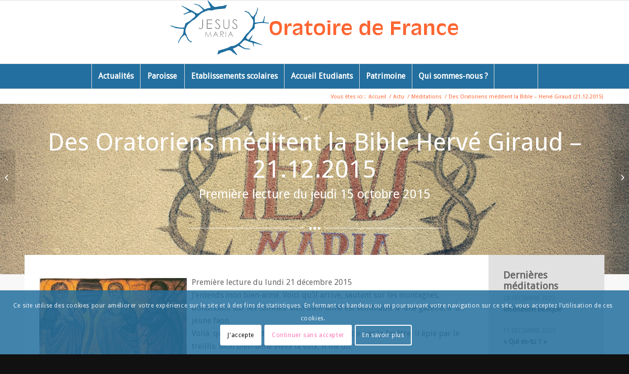

--- FILE ---
content_type: text/html; charset=UTF-8
request_url: https://www.oratoire.org/des-oratoriens-meditent-la-bible-herve-giraud-21-12-2015/
body_size: 20224
content:
<!DOCTYPE html>
<html lang="fr-FR" class="html_stretched responsive av-preloader-disabled  html_header_top html_logo_center html_bottom_nav_header html_menu_right html_custom html_header_sticky html_header_shrinking_disabled html_mobile_menu_tablet html_header_searchicon html_content_align_center html_header_unstick_top_disabled html_header_stretch_disabled html_av-submenu-hidden html_av-submenu-display-click html_av-overlay-side html_av-overlay-side-classic html_av-submenu-noclone html_entry_id_4587 av-cookies-consent-show-message-bar av-cookies-cookie-consent-enabled av-cookies-can-opt-out av-cookies-user-silent-accept avia-cookie-check-browser-settings av-no-preview av-default-lightbox html_text_menu_active av-mobile-menu-switch-default">
<head>
<meta charset="UTF-8" />


<!-- mobile setting -->
<meta name="viewport" content="width=device-width, initial-scale=1">

<!-- Scripts/CSS and wp_head hook -->
<meta name='robots' content='index, follow, max-image-preview:large, max-snippet:-1, max-video-preview:-1' />
	<style>img:is([sizes="auto" i], [sizes^="auto," i]) { contain-intrinsic-size: 3000px 1500px }</style>
	
				<script type='text/javascript'>

				function avia_cookie_check_sessionStorage()
				{
					//	FF throws error when all cookies blocked !!
					var sessionBlocked = false;
					try
					{
						var test = sessionStorage.getItem( 'aviaCookieRefused' ) != null;
					}
					catch(e)
					{
						sessionBlocked = true;
					}

					var aviaCookieRefused = ! sessionBlocked ? sessionStorage.getItem( 'aviaCookieRefused' ) : null;

					var html = document.getElementsByTagName('html')[0];

					/**
					 * Set a class to avoid calls to sessionStorage
					 */
					if( sessionBlocked || aviaCookieRefused )
					{
						if( html.className.indexOf('av-cookies-session-refused') < 0 )
						{
							html.className += ' av-cookies-session-refused';
						}
					}

					if( sessionBlocked || aviaCookieRefused || document.cookie.match(/aviaCookieConsent/) )
					{
						if( html.className.indexOf('av-cookies-user-silent-accept') >= 0 )
						{
							 html.className = html.className.replace(/\bav-cookies-user-silent-accept\b/g, '');
						}
					}
				}

				avia_cookie_check_sessionStorage();

			</script>
			
	<!-- This site is optimized with the Yoast SEO plugin v26.4 - https://yoast.com/wordpress/plugins/seo/ -->
	<title>Des Oratoriens méditent la Bible - Hervé Giraud (21.12.2015) - Oratoire de France</title>
	<link rel="canonical" href="https://www.oratoire.org/des-oratoriens-meditent-la-bible-herve-giraud-21-12-2015/" />
	<meta property="og:locale" content="fr_FR" />
	<meta property="og:type" content="article" />
	<meta property="og:title" content="Des Oratoriens méditent la Bible - Hervé Giraud (21.12.2015) - Oratoire de France" />
	<meta property="og:description" content="En ces temps troublés et difficiles, le Cantique des Cantiques nous offre sa belle poésie pour retrouver la joie de Noël, avec ses poèmes magnifiques pour chacun." />
	<meta property="og:url" content="https://www.oratoire.org/des-oratoriens-meditent-la-bible-herve-giraud-21-12-2015/" />
	<meta property="og:site_name" content="Oratoire de France" />
	<meta property="article:published_time" content="2015-12-23T14:06:40+00:00" />
	<meta property="article:modified_time" content="2015-12-29T11:52:13+00:00" />
	<meta property="og:image" content="https://www.oratoire.org/wp-content/uploads/2015/12/cantique.jpg" />
	<meta property="og:image:width" content="544" />
	<meta property="og:image:height" content="221" />
	<meta property="og:image:type" content="image/jpeg" />
	<meta name="author" content="communication@oratoire.org" />
	<meta name="twitter:card" content="summary_large_image" />
	<meta name="twitter:label1" content="Écrit par" />
	<meta name="twitter:data1" content="communication@oratoire.org" />
	<meta name="twitter:label2" content="Durée de lecture estimée" />
	<meta name="twitter:data2" content="4 minutes" />
	<script type="application/ld+json" class="yoast-schema-graph">{"@context":"https://schema.org","@graph":[{"@type":"WebPage","@id":"https://www.oratoire.org/des-oratoriens-meditent-la-bible-herve-giraud-21-12-2015/","url":"https://www.oratoire.org/des-oratoriens-meditent-la-bible-herve-giraud-21-12-2015/","name":"Des Oratoriens méditent la Bible - Hervé Giraud (21.12.2015) - Oratoire de France","isPartOf":{"@id":"https://www.oratoire.org/#website"},"primaryImageOfPage":{"@id":"https://www.oratoire.org/des-oratoriens-meditent-la-bible-herve-giraud-21-12-2015/#primaryimage"},"image":{"@id":"https://www.oratoire.org/des-oratoriens-meditent-la-bible-herve-giraud-21-12-2015/#primaryimage"},"thumbnailUrl":"https://www.oratoire.org/wp-content/uploads/2015/12/cantique.jpg","datePublished":"2015-12-23T14:06:40+00:00","dateModified":"2015-12-29T11:52:13+00:00","author":{"@id":"https://www.oratoire.org/#/schema/person/ea4054f1c5f2ac2aa3d4a3fddfdf5956"},"breadcrumb":{"@id":"https://www.oratoire.org/des-oratoriens-meditent-la-bible-herve-giraud-21-12-2015/#breadcrumb"},"inLanguage":"fr-FR","potentialAction":[{"@type":"ReadAction","target":["https://www.oratoire.org/des-oratoriens-meditent-la-bible-herve-giraud-21-12-2015/"]}]},{"@type":"ImageObject","inLanguage":"fr-FR","@id":"https://www.oratoire.org/des-oratoriens-meditent-la-bible-herve-giraud-21-12-2015/#primaryimage","url":"https://www.oratoire.org/wp-content/uploads/2015/12/cantique.jpg","contentUrl":"https://www.oratoire.org/wp-content/uploads/2015/12/cantique.jpg","width":544,"height":221},{"@type":"BreadcrumbList","@id":"https://www.oratoire.org/des-oratoriens-meditent-la-bible-herve-giraud-21-12-2015/#breadcrumb","itemListElement":[{"@type":"ListItem","position":1,"name":"Accueil","item":"https://www.oratoire.org/accueil/"},{"@type":"ListItem","position":2,"name":"Des Oratoriens mÃƒÂ©ditent la Bible &#8211; HervÃƒÂ© Giraud (21.12.2015)"}]},{"@type":"WebSite","@id":"https://www.oratoire.org/#website","url":"https://www.oratoire.org/","name":"Oratoire de France","description":"","potentialAction":[{"@type":"SearchAction","target":{"@type":"EntryPoint","urlTemplate":"https://www.oratoire.org/?s={search_term_string}"},"query-input":{"@type":"PropertyValueSpecification","valueRequired":true,"valueName":"search_term_string"}}],"inLanguage":"fr-FR"},{"@type":"Person","@id":"https://www.oratoire.org/#/schema/person/ea4054f1c5f2ac2aa3d4a3fddfdf5956","name":"communication@oratoire.org","image":{"@type":"ImageObject","inLanguage":"fr-FR","@id":"https://www.oratoire.org/#/schema/person/image/","url":"https://secure.gravatar.com/avatar/ee469f703464ad194702a33e364353cd489675cb20d0d663e428f12fe2f983a8?s=96&d=blank&r=g","contentUrl":"https://secure.gravatar.com/avatar/ee469f703464ad194702a33e364353cd489675cb20d0d663e428f12fe2f983a8?s=96&d=blank&r=g","caption":"communication@oratoire.org"},"url":"https://www.oratoire.org/author/communicationoratoire-org/"}]}</script>
	<!-- / Yoast SEO plugin. -->


<link rel='dns-prefetch' href='//platform-api.sharethis.com' />
<link rel="alternate" type="application/rss+xml" title="Oratoire de France &raquo; Flux" href="https://www.oratoire.org/feed/" />
<link rel="alternate" type="application/rss+xml" title="Oratoire de France &raquo; Flux des commentaires" href="https://www.oratoire.org/comments/feed/" />
<link rel="alternate" type="application/rss+xml" title="Oratoire de France &raquo; Des Oratoriens méditent la Bible &#8211; Hervé Giraud (21.12.2015) Flux des commentaires" href="https://www.oratoire.org/des-oratoriens-meditent-la-bible-herve-giraud-21-12-2015/feed/" />

<!-- google webfont font replacement -->

			<script type='text/javascript'>

				(function() {

					/*	check if webfonts are disabled by user setting via cookie - or user must opt in.	*/
					var html = document.getElementsByTagName('html')[0];
					var cookie_check = html.className.indexOf('av-cookies-needs-opt-in') >= 0 || html.className.indexOf('av-cookies-can-opt-out') >= 0;
					var allow_continue = true;
					var silent_accept_cookie = html.className.indexOf('av-cookies-user-silent-accept') >= 0;

					if( cookie_check && ! silent_accept_cookie )
					{
						if( ! document.cookie.match(/aviaCookieConsent/) || html.className.indexOf('av-cookies-session-refused') >= 0 )
						{
							allow_continue = false;
						}
						else
						{
							if( ! document.cookie.match(/aviaPrivacyRefuseCookiesHideBar/) )
							{
								allow_continue = false;
							}
							else if( ! document.cookie.match(/aviaPrivacyEssentialCookiesEnabled/) )
							{
								allow_continue = false;
							}
							else if( document.cookie.match(/aviaPrivacyGoogleWebfontsDisabled/) )
							{
								allow_continue = false;
							}
						}
					}

					if( allow_continue )
					{
						var f = document.createElement('link');

						f.type 	= 'text/css';
						f.rel 	= 'stylesheet';
						f.href 	= 'https://fonts.googleapis.com/css?family=Droid+Sans&display=auto';
						f.id 	= 'avia-google-webfont';

						document.getElementsByTagName('head')[0].appendChild(f);
					}
				})();

			</script>
			<style id='caterhamcomputing-cc-child-pages-style-inline-css' type='text/css'>


</style>
<style id='global-styles-inline-css' type='text/css'>
:root{--wp--preset--aspect-ratio--square: 1;--wp--preset--aspect-ratio--4-3: 4/3;--wp--preset--aspect-ratio--3-4: 3/4;--wp--preset--aspect-ratio--3-2: 3/2;--wp--preset--aspect-ratio--2-3: 2/3;--wp--preset--aspect-ratio--16-9: 16/9;--wp--preset--aspect-ratio--9-16: 9/16;--wp--preset--color--black: #000000;--wp--preset--color--cyan-bluish-gray: #abb8c3;--wp--preset--color--white: #ffffff;--wp--preset--color--pale-pink: #f78da7;--wp--preset--color--vivid-red: #cf2e2e;--wp--preset--color--luminous-vivid-orange: #ff6900;--wp--preset--color--luminous-vivid-amber: #fcb900;--wp--preset--color--light-green-cyan: #7bdcb5;--wp--preset--color--vivid-green-cyan: #00d084;--wp--preset--color--pale-cyan-blue: #8ed1fc;--wp--preset--color--vivid-cyan-blue: #0693e3;--wp--preset--color--vivid-purple: #9b51e0;--wp--preset--color--metallic-red: #b02b2c;--wp--preset--color--maximum-yellow-red: #edae44;--wp--preset--color--yellow-sun: #eeee22;--wp--preset--color--palm-leaf: #83a846;--wp--preset--color--aero: #7bb0e7;--wp--preset--color--old-lavender: #745f7e;--wp--preset--color--steel-teal: #5f8789;--wp--preset--color--raspberry-pink: #d65799;--wp--preset--color--medium-turquoise: #4ecac2;--wp--preset--gradient--vivid-cyan-blue-to-vivid-purple: linear-gradient(135deg,rgba(6,147,227,1) 0%,rgb(155,81,224) 100%);--wp--preset--gradient--light-green-cyan-to-vivid-green-cyan: linear-gradient(135deg,rgb(122,220,180) 0%,rgb(0,208,130) 100%);--wp--preset--gradient--luminous-vivid-amber-to-luminous-vivid-orange: linear-gradient(135deg,rgba(252,185,0,1) 0%,rgba(255,105,0,1) 100%);--wp--preset--gradient--luminous-vivid-orange-to-vivid-red: linear-gradient(135deg,rgba(255,105,0,1) 0%,rgb(207,46,46) 100%);--wp--preset--gradient--very-light-gray-to-cyan-bluish-gray: linear-gradient(135deg,rgb(238,238,238) 0%,rgb(169,184,195) 100%);--wp--preset--gradient--cool-to-warm-spectrum: linear-gradient(135deg,rgb(74,234,220) 0%,rgb(151,120,209) 20%,rgb(207,42,186) 40%,rgb(238,44,130) 60%,rgb(251,105,98) 80%,rgb(254,248,76) 100%);--wp--preset--gradient--blush-light-purple: linear-gradient(135deg,rgb(255,206,236) 0%,rgb(152,150,240) 100%);--wp--preset--gradient--blush-bordeaux: linear-gradient(135deg,rgb(254,205,165) 0%,rgb(254,45,45) 50%,rgb(107,0,62) 100%);--wp--preset--gradient--luminous-dusk: linear-gradient(135deg,rgb(255,203,112) 0%,rgb(199,81,192) 50%,rgb(65,88,208) 100%);--wp--preset--gradient--pale-ocean: linear-gradient(135deg,rgb(255,245,203) 0%,rgb(182,227,212) 50%,rgb(51,167,181) 100%);--wp--preset--gradient--electric-grass: linear-gradient(135deg,rgb(202,248,128) 0%,rgb(113,206,126) 100%);--wp--preset--gradient--midnight: linear-gradient(135deg,rgb(2,3,129) 0%,rgb(40,116,252) 100%);--wp--preset--font-size--small: 1rem;--wp--preset--font-size--medium: 1.125rem;--wp--preset--font-size--large: 1.75rem;--wp--preset--font-size--x-large: clamp(1.75rem, 3vw, 2.25rem);--wp--preset--spacing--20: 0.44rem;--wp--preset--spacing--30: 0.67rem;--wp--preset--spacing--40: 1rem;--wp--preset--spacing--50: 1.5rem;--wp--preset--spacing--60: 2.25rem;--wp--preset--spacing--70: 3.38rem;--wp--preset--spacing--80: 5.06rem;--wp--preset--shadow--natural: 6px 6px 9px rgba(0, 0, 0, 0.2);--wp--preset--shadow--deep: 12px 12px 50px rgba(0, 0, 0, 0.4);--wp--preset--shadow--sharp: 6px 6px 0px rgba(0, 0, 0, 0.2);--wp--preset--shadow--outlined: 6px 6px 0px -3px rgba(255, 255, 255, 1), 6px 6px rgba(0, 0, 0, 1);--wp--preset--shadow--crisp: 6px 6px 0px rgba(0, 0, 0, 1);}:root { --wp--style--global--content-size: 800px;--wp--style--global--wide-size: 1130px; }:where(body) { margin: 0; }.wp-site-blocks > .alignleft { float: left; margin-right: 2em; }.wp-site-blocks > .alignright { float: right; margin-left: 2em; }.wp-site-blocks > .aligncenter { justify-content: center; margin-left: auto; margin-right: auto; }:where(.is-layout-flex){gap: 0.5em;}:where(.is-layout-grid){gap: 0.5em;}.is-layout-flow > .alignleft{float: left;margin-inline-start: 0;margin-inline-end: 2em;}.is-layout-flow > .alignright{float: right;margin-inline-start: 2em;margin-inline-end: 0;}.is-layout-flow > .aligncenter{margin-left: auto !important;margin-right: auto !important;}.is-layout-constrained > .alignleft{float: left;margin-inline-start: 0;margin-inline-end: 2em;}.is-layout-constrained > .alignright{float: right;margin-inline-start: 2em;margin-inline-end: 0;}.is-layout-constrained > .aligncenter{margin-left: auto !important;margin-right: auto !important;}.is-layout-constrained > :where(:not(.alignleft):not(.alignright):not(.alignfull)){max-width: var(--wp--style--global--content-size);margin-left: auto !important;margin-right: auto !important;}.is-layout-constrained > .alignwide{max-width: var(--wp--style--global--wide-size);}body .is-layout-flex{display: flex;}.is-layout-flex{flex-wrap: wrap;align-items: center;}.is-layout-flex > :is(*, div){margin: 0;}body .is-layout-grid{display: grid;}.is-layout-grid > :is(*, div){margin: 0;}body{padding-top: 0px;padding-right: 0px;padding-bottom: 0px;padding-left: 0px;}a:where(:not(.wp-element-button)){text-decoration: underline;}:root :where(.wp-element-button, .wp-block-button__link){background-color: #32373c;border-width: 0;color: #fff;font-family: inherit;font-size: inherit;line-height: inherit;padding: calc(0.667em + 2px) calc(1.333em + 2px);text-decoration: none;}.has-black-color{color: var(--wp--preset--color--black) !important;}.has-cyan-bluish-gray-color{color: var(--wp--preset--color--cyan-bluish-gray) !important;}.has-white-color{color: var(--wp--preset--color--white) !important;}.has-pale-pink-color{color: var(--wp--preset--color--pale-pink) !important;}.has-vivid-red-color{color: var(--wp--preset--color--vivid-red) !important;}.has-luminous-vivid-orange-color{color: var(--wp--preset--color--luminous-vivid-orange) !important;}.has-luminous-vivid-amber-color{color: var(--wp--preset--color--luminous-vivid-amber) !important;}.has-light-green-cyan-color{color: var(--wp--preset--color--light-green-cyan) !important;}.has-vivid-green-cyan-color{color: var(--wp--preset--color--vivid-green-cyan) !important;}.has-pale-cyan-blue-color{color: var(--wp--preset--color--pale-cyan-blue) !important;}.has-vivid-cyan-blue-color{color: var(--wp--preset--color--vivid-cyan-blue) !important;}.has-vivid-purple-color{color: var(--wp--preset--color--vivid-purple) !important;}.has-metallic-red-color{color: var(--wp--preset--color--metallic-red) !important;}.has-maximum-yellow-red-color{color: var(--wp--preset--color--maximum-yellow-red) !important;}.has-yellow-sun-color{color: var(--wp--preset--color--yellow-sun) !important;}.has-palm-leaf-color{color: var(--wp--preset--color--palm-leaf) !important;}.has-aero-color{color: var(--wp--preset--color--aero) !important;}.has-old-lavender-color{color: var(--wp--preset--color--old-lavender) !important;}.has-steel-teal-color{color: var(--wp--preset--color--steel-teal) !important;}.has-raspberry-pink-color{color: var(--wp--preset--color--raspberry-pink) !important;}.has-medium-turquoise-color{color: var(--wp--preset--color--medium-turquoise) !important;}.has-black-background-color{background-color: var(--wp--preset--color--black) !important;}.has-cyan-bluish-gray-background-color{background-color: var(--wp--preset--color--cyan-bluish-gray) !important;}.has-white-background-color{background-color: var(--wp--preset--color--white) !important;}.has-pale-pink-background-color{background-color: var(--wp--preset--color--pale-pink) !important;}.has-vivid-red-background-color{background-color: var(--wp--preset--color--vivid-red) !important;}.has-luminous-vivid-orange-background-color{background-color: var(--wp--preset--color--luminous-vivid-orange) !important;}.has-luminous-vivid-amber-background-color{background-color: var(--wp--preset--color--luminous-vivid-amber) !important;}.has-light-green-cyan-background-color{background-color: var(--wp--preset--color--light-green-cyan) !important;}.has-vivid-green-cyan-background-color{background-color: var(--wp--preset--color--vivid-green-cyan) !important;}.has-pale-cyan-blue-background-color{background-color: var(--wp--preset--color--pale-cyan-blue) !important;}.has-vivid-cyan-blue-background-color{background-color: var(--wp--preset--color--vivid-cyan-blue) !important;}.has-vivid-purple-background-color{background-color: var(--wp--preset--color--vivid-purple) !important;}.has-metallic-red-background-color{background-color: var(--wp--preset--color--metallic-red) !important;}.has-maximum-yellow-red-background-color{background-color: var(--wp--preset--color--maximum-yellow-red) !important;}.has-yellow-sun-background-color{background-color: var(--wp--preset--color--yellow-sun) !important;}.has-palm-leaf-background-color{background-color: var(--wp--preset--color--palm-leaf) !important;}.has-aero-background-color{background-color: var(--wp--preset--color--aero) !important;}.has-old-lavender-background-color{background-color: var(--wp--preset--color--old-lavender) !important;}.has-steel-teal-background-color{background-color: var(--wp--preset--color--steel-teal) !important;}.has-raspberry-pink-background-color{background-color: var(--wp--preset--color--raspberry-pink) !important;}.has-medium-turquoise-background-color{background-color: var(--wp--preset--color--medium-turquoise) !important;}.has-black-border-color{border-color: var(--wp--preset--color--black) !important;}.has-cyan-bluish-gray-border-color{border-color: var(--wp--preset--color--cyan-bluish-gray) !important;}.has-white-border-color{border-color: var(--wp--preset--color--white) !important;}.has-pale-pink-border-color{border-color: var(--wp--preset--color--pale-pink) !important;}.has-vivid-red-border-color{border-color: var(--wp--preset--color--vivid-red) !important;}.has-luminous-vivid-orange-border-color{border-color: var(--wp--preset--color--luminous-vivid-orange) !important;}.has-luminous-vivid-amber-border-color{border-color: var(--wp--preset--color--luminous-vivid-amber) !important;}.has-light-green-cyan-border-color{border-color: var(--wp--preset--color--light-green-cyan) !important;}.has-vivid-green-cyan-border-color{border-color: var(--wp--preset--color--vivid-green-cyan) !important;}.has-pale-cyan-blue-border-color{border-color: var(--wp--preset--color--pale-cyan-blue) !important;}.has-vivid-cyan-blue-border-color{border-color: var(--wp--preset--color--vivid-cyan-blue) !important;}.has-vivid-purple-border-color{border-color: var(--wp--preset--color--vivid-purple) !important;}.has-metallic-red-border-color{border-color: var(--wp--preset--color--metallic-red) !important;}.has-maximum-yellow-red-border-color{border-color: var(--wp--preset--color--maximum-yellow-red) !important;}.has-yellow-sun-border-color{border-color: var(--wp--preset--color--yellow-sun) !important;}.has-palm-leaf-border-color{border-color: var(--wp--preset--color--palm-leaf) !important;}.has-aero-border-color{border-color: var(--wp--preset--color--aero) !important;}.has-old-lavender-border-color{border-color: var(--wp--preset--color--old-lavender) !important;}.has-steel-teal-border-color{border-color: var(--wp--preset--color--steel-teal) !important;}.has-raspberry-pink-border-color{border-color: var(--wp--preset--color--raspberry-pink) !important;}.has-medium-turquoise-border-color{border-color: var(--wp--preset--color--medium-turquoise) !important;}.has-vivid-cyan-blue-to-vivid-purple-gradient-background{background: var(--wp--preset--gradient--vivid-cyan-blue-to-vivid-purple) !important;}.has-light-green-cyan-to-vivid-green-cyan-gradient-background{background: var(--wp--preset--gradient--light-green-cyan-to-vivid-green-cyan) !important;}.has-luminous-vivid-amber-to-luminous-vivid-orange-gradient-background{background: var(--wp--preset--gradient--luminous-vivid-amber-to-luminous-vivid-orange) !important;}.has-luminous-vivid-orange-to-vivid-red-gradient-background{background: var(--wp--preset--gradient--luminous-vivid-orange-to-vivid-red) !important;}.has-very-light-gray-to-cyan-bluish-gray-gradient-background{background: var(--wp--preset--gradient--very-light-gray-to-cyan-bluish-gray) !important;}.has-cool-to-warm-spectrum-gradient-background{background: var(--wp--preset--gradient--cool-to-warm-spectrum) !important;}.has-blush-light-purple-gradient-background{background: var(--wp--preset--gradient--blush-light-purple) !important;}.has-blush-bordeaux-gradient-background{background: var(--wp--preset--gradient--blush-bordeaux) !important;}.has-luminous-dusk-gradient-background{background: var(--wp--preset--gradient--luminous-dusk) !important;}.has-pale-ocean-gradient-background{background: var(--wp--preset--gradient--pale-ocean) !important;}.has-electric-grass-gradient-background{background: var(--wp--preset--gradient--electric-grass) !important;}.has-midnight-gradient-background{background: var(--wp--preset--gradient--midnight) !important;}.has-small-font-size{font-size: var(--wp--preset--font-size--small) !important;}.has-medium-font-size{font-size: var(--wp--preset--font-size--medium) !important;}.has-large-font-size{font-size: var(--wp--preset--font-size--large) !important;}.has-x-large-font-size{font-size: var(--wp--preset--font-size--x-large) !important;}
:where(.wp-block-post-template.is-layout-flex){gap: 1.25em;}:where(.wp-block-post-template.is-layout-grid){gap: 1.25em;}
:where(.wp-block-columns.is-layout-flex){gap: 2em;}:where(.wp-block-columns.is-layout-grid){gap: 2em;}
:root :where(.wp-block-pullquote){font-size: 1.5em;line-height: 1.6;}
</style>
<link rel='stylesheet' id='wpo_min-header-0-css' href='https://www.oratoire.org/wp-content/cache/wpo-minify/1768813877/assets/wpo-minify-header-db26b8f8.min.css' type='text/css' media='all' />
<script type="text/javascript" src="https://www.oratoire.org/wp-content/cache/wpo-minify/1768813877/assets/wpo-minify-header-d2b8194b.min.js" id="wpo_min-header-0-js"></script>
<script type="text/javascript" src="//platform-api.sharethis.com/js/sharethis.js#source=googleanalytics-wordpress#product=ga&amp;property=5d2742dd71b1380012c145e6" id="googleanalytics-platform-sharethis-js"></script>
<link rel="https://api.w.org/" href="https://www.oratoire.org/wp-json/" /><link rel="alternate" title="JSON" type="application/json" href="https://www.oratoire.org/wp-json/wp/v2/posts/4587" /><link rel="EditURI" type="application/rsd+xml" title="RSD" href="https://www.oratoire.org/xmlrpc.php?rsd" />
<link rel="alternate" title="oEmbed (JSON)" type="application/json+oembed" href="https://www.oratoire.org/wp-json/oembed/1.0/embed?url=https%3A%2F%2Fwww.oratoire.org%2Fdes-oratoriens-meditent-la-bible-herve-giraud-21-12-2015%2F" />
<link rel="alternate" title="oEmbed (XML)" type="text/xml+oembed" href="https://www.oratoire.org/wp-json/oembed/1.0/embed?url=https%3A%2F%2Fwww.oratoire.org%2Fdes-oratoriens-meditent-la-bible-herve-giraud-21-12-2015%2F&#038;format=xml" />

<link rel="icon" href="https://www.oratoire.org/wp-content/uploads/2015/12/favicon.ico" type="image/x-icon">
<!--[if lt IE 9]><script src="https://www.oratoire.org/wp-content/themes/enfold/js/html5shiv.js"></script><![endif]--><link rel="profile" href="https://gmpg.org/xfn/11" />
<link rel="alternate" type="application/rss+xml" title="Oratoire de France RSS2 Feed" href="https://www.oratoire.org/feed/" />
<link rel="pingback" href="https://www.oratoire.org/xmlrpc.php" />

<style type='text/css' media='screen'>
 #top #header_main > .container, #top #header_main > .container .main_menu  .av-main-nav > li > a, #top #header_main #menu-item-shop .cart_dropdown_link{ height:128px; line-height: 128px; }
 .html_top_nav_header .av-logo-container{ height:128px;  }
 .html_header_top.html_header_sticky #top #wrap_all #main{ padding-top:180px; } 
</style>
<style type="text/css">
		@font-face {font-family: 'entypo-fontello-enfold'; font-weight: normal; font-style: normal; font-display: auto;
		src: url('https://www.oratoire.org/wp-content/themes/enfold/config-templatebuilder/avia-template-builder/assets/fonts/entypo-fontello-enfold/entypo-fontello-enfold.woff2') format('woff2'),
		url('https://www.oratoire.org/wp-content/themes/enfold/config-templatebuilder/avia-template-builder/assets/fonts/entypo-fontello-enfold/entypo-fontello-enfold.woff') format('woff'),
		url('https://www.oratoire.org/wp-content/themes/enfold/config-templatebuilder/avia-template-builder/assets/fonts/entypo-fontello-enfold/entypo-fontello-enfold.ttf') format('truetype'),
		url('https://www.oratoire.org/wp-content/themes/enfold/config-templatebuilder/avia-template-builder/assets/fonts/entypo-fontello-enfold/entypo-fontello-enfold.svg#entypo-fontello-enfold') format('svg'),
		url('https://www.oratoire.org/wp-content/themes/enfold/config-templatebuilder/avia-template-builder/assets/fonts/entypo-fontello-enfold/entypo-fontello-enfold.eot'),
		url('https://www.oratoire.org/wp-content/themes/enfold/config-templatebuilder/avia-template-builder/assets/fonts/entypo-fontello-enfold/entypo-fontello-enfold.eot?#iefix') format('embedded-opentype');
		}

		#top .avia-font-entypo-fontello-enfold, body .avia-font-entypo-fontello-enfold, html body [data-av_iconfont='entypo-fontello-enfold']:before{ font-family: 'entypo-fontello-enfold'; }
		
		@font-face {font-family: 'entypo-fontello'; font-weight: normal; font-style: normal; font-display: auto;
		src: url('https://www.oratoire.org/wp-content/themes/enfold/config-templatebuilder/avia-template-builder/assets/fonts/entypo-fontello/entypo-fontello.woff2') format('woff2'),
		url('https://www.oratoire.org/wp-content/themes/enfold/config-templatebuilder/avia-template-builder/assets/fonts/entypo-fontello/entypo-fontello.woff') format('woff'),
		url('https://www.oratoire.org/wp-content/themes/enfold/config-templatebuilder/avia-template-builder/assets/fonts/entypo-fontello/entypo-fontello.ttf') format('truetype'),
		url('https://www.oratoire.org/wp-content/themes/enfold/config-templatebuilder/avia-template-builder/assets/fonts/entypo-fontello/entypo-fontello.svg#entypo-fontello') format('svg'),
		url('https://www.oratoire.org/wp-content/themes/enfold/config-templatebuilder/avia-template-builder/assets/fonts/entypo-fontello/entypo-fontello.eot'),
		url('https://www.oratoire.org/wp-content/themes/enfold/config-templatebuilder/avia-template-builder/assets/fonts/entypo-fontello/entypo-fontello.eot?#iefix') format('embedded-opentype');
		}

		#top .avia-font-entypo-fontello, body .avia-font-entypo-fontello, html body [data-av_iconfont='entypo-fontello']:before{ font-family: 'entypo-fontello'; }
		</style>

<!--
Debugging Info for Theme support: 

Theme: Enfold
Version: 7.1.3
Installed: enfold
AviaFramework Version: 5.6
AviaBuilder Version: 6.0
aviaElementManager Version: 1.0.1
- - - - - - - - - - -
ChildTheme: Oratoire
ChildTheme Version: 1.0.0
ChildTheme Installed: enfold

- - - - - - - - - - -
ML:512-PU:42-PLA:10
WP:6.8.3
Compress: CSS:disabled - JS:disabled
Updates: enabled - deprecated Envato API - register Envato Token
PLAu:9
-->
</head>

<body data-rsssl=1 id="top" class="wp-singular post-template-default single single-post postid-4587 single-format-standard wp-theme-enfold wp-child-theme-oratoire stretched rtl_columns av-curtain-numeric droid_sans  post-type-post category-meditations avia-responsive-images-support" itemscope="itemscope" itemtype="https://schema.org/WebPage" >

	
	<div id='wrap_all'>

	
<header id='header' class='all_colors header_color light_bg_color  av_header_top av_logo_center av_bottom_nav_header av_menu_right av_custom av_header_sticky av_header_shrinking_disabled av_header_stretch_disabled av_mobile_menu_tablet av_header_searchicon av_header_unstick_top_disabled av_seperator_big_border' aria-label="Header" data-av_shrink_factor='50' role="banner" itemscope="itemscope" itemtype="https://schema.org/WPHeader" >

		<div  id='header_main' class='container_wrap container_wrap_logo'>

        <div class='container av-logo-container'><div class='inner-container'><span class='logo avia-standard-logo'><a href='https://www.oratoire.org/' class='' aria-label='logo-oratoire-france' title='logo-oratoire-france'><img src="https://www.oratoire.org/wp-content/uploads/2015/11/logo-oratoire-france1.png" srcset="https://www.oratoire.org/wp-content/uploads/2015/11/logo-oratoire-france1.png 871w, https://www.oratoire.org/wp-content/uploads/2015/11/logo-oratoire-france1-300x56.png 300w, https://www.oratoire.org/wp-content/uploads/2015/11/logo-oratoire-france1-705x133.png 705w, https://www.oratoire.org/wp-content/uploads/2015/11/logo-oratoire-france1-450x85.png 450w" sizes="(max-width: 871px) 100vw, 871px" height="100" width="300" alt='Oratoire de France' title='logo-oratoire-france' /></a></span></div></div><div id='header_main_alternate' class='container_wrap'><div class='container'><nav class='main_menu' data-selectname='Sélectionner une page'  role="navigation" itemscope="itemscope" itemtype="https://schema.org/SiteNavigationElement" ><div class="avia-menu av-main-nav-wrap"><ul role="menu" class="menu av-main-nav" id="avia-menu"><li role="menuitem" id="menu-item-4178" class="menu-item menu-item-type-post_type menu-item-object-page menu-item-has-children menu-item-top-level menu-item-top-level-1"><a href="https://www.oratoire.org/actualites/" itemprop="url" tabindex="0"><span class="avia-bullet"></span><span class="avia-menu-text">Actualités</span><span class="avia-menu-fx"><span class="avia-arrow-wrap"><span class="avia-arrow"></span></span></span></a>


<ul class="sub-menu">
	<li role="menuitem" id="menu-item-4915" class="menu-item menu-item-type-post_type menu-item-object-page"><a href="https://www.oratoire.org/actualites/flash/" itemprop="url" tabindex="0"><span class="avia-bullet"></span><span class="avia-menu-text">Flash</span></a></li>
	<li role="menuitem" id="menu-item-4789" class="menu-item menu-item-type-post_type menu-item-object-post"><a href="https://www.oratoire.org/agenda-oratoire/" itemprop="url" tabindex="0"><span class="avia-bullet"></span><span class="avia-menu-text">L&rsquo;agenda de l&rsquo;Oratoire</span></a></li>
	<li role="menuitem" id="menu-item-4208" class="menu-item menu-item-type-post_type menu-item-object-page"><a href="https://www.oratoire.org/actualites/meditations/" itemprop="url" tabindex="0"><span class="avia-bullet"></span><span class="avia-menu-text">Méditations bibliques</span></a></li>
	<li role="menuitem" id="menu-item-10209" class="menu-item menu-item-type-post_type menu-item-object-page"><a href="https://www.oratoire.org/entretiens/" itemprop="url" tabindex="0"><span class="avia-bullet"></span><span class="avia-menu-text">Entretiens</span></a></li>
</ul>
</li>
<li role="menuitem" id="menu-item-3957" class="menu-item menu-item-type-post_type menu-item-object-page menu-item-has-children menu-item-top-level menu-item-top-level-2"><a href="https://www.oratoire.org/paroisses-sanctuaires/" itemprop="url" tabindex="0"><span class="avia-bullet"></span><span class="avia-menu-text">Paroisse</span><span class="avia-menu-fx"><span class="avia-arrow-wrap"><span class="avia-arrow"></span></span></span></a>


<ul class="sub-menu">
	<li role="menuitem" id="menu-item-3498" class="menu-item menu-item-type-custom menu-item-object-custom"><a href="https://www.oratoire.org/paroisses-et-ecoles/saint-eustache-paris/" itemprop="url" tabindex="0"><span class="avia-bullet"></span><span class="avia-menu-text">Saint-Eustache (Paris)</span></a></li>
	<li role="menuitem" id="menu-item-6938" class="menu-item menu-item-type-post_type menu-item-object-page"><a href="https://www.oratoire.org/paroisses-sanctuaires/la-communion-oratorienne/" itemprop="url" tabindex="0"><span class="avia-bullet"></span><span class="avia-menu-text">La communion oratorienne</span></a></li>
</ul>
</li>
<li role="menuitem" id="menu-item-3965" class="menu-item menu-item-type-post_type menu-item-object-page menu-item-has-children menu-item-top-level menu-item-top-level-3"><a href="https://www.oratoire.org/etablissements-scolaires/" itemprop="url" tabindex="0"><span class="avia-bullet"></span><span class="avia-menu-text">Etablissements scolaires</span><span class="avia-menu-fx"><span class="avia-arrow-wrap"><span class="avia-arrow"></span></span></span></a>


<ul class="sub-menu">
	<li role="menuitem" id="menu-item-3501" class="menu-item menu-item-type-custom menu-item-object-custom"><a href="https://www.oratoire.org/paroisses-et-ecoles/saint-martin-de-france-pontoise/" itemprop="url" tabindex="0"><span class="avia-bullet"></span><span class="avia-menu-text">Saint Martin-de-France (Pontoise)</span></a></li>
	<li role="menuitem" id="menu-item-3502" class="menu-item menu-item-type-custom menu-item-object-custom"><a href="https://www.oratoire.org/paroisses-et-ecoles/massillon/" itemprop="url" tabindex="0"><span class="avia-bullet"></span><span class="avia-menu-text">Massillon (Paris)</span></a></li>
	<li role="menuitem" id="menu-item-3503" class="menu-item menu-item-type-custom menu-item-object-custom"><a href="https://www.oratoire.org/paroisses-et-ecoles/ecole-et-college-saint-philippe-neri/" itemprop="url" tabindex="0"><span class="avia-bullet"></span><span class="avia-menu-text">Saint Philippe Néri (Juan les Pins)</span></a></li>
	<li role="menuitem" id="menu-item-3504" class="menu-item menu-item-type-custom menu-item-object-custom"><a href="https://www.oratoire.org/paroisses-et-ecoles/saint-erembert/" itemprop="url" tabindex="0"><span class="avia-bullet"></span><span class="avia-menu-text">Saint Erembert (St Germain en Laye)</span></a></li>
</ul>
</li>
<li role="menuitem" id="menu-item-3958" class="menu-item menu-item-type-post_type menu-item-object-page menu-item-top-level menu-item-top-level-4"><a href="https://www.oratoire.org/accueil-etudiants/" itemprop="url" tabindex="0"><span class="avia-bullet"></span><span class="avia-menu-text">Accueil Etudiants</span><span class="avia-menu-fx"><span class="avia-arrow-wrap"><span class="avia-arrow"></span></span></span></a></li>
<li role="menuitem" id="menu-item-3978" class="menu-item menu-item-type-post_type menu-item-object-page menu-item-has-children menu-item-top-level menu-item-top-level-5"><a href="https://www.oratoire.org/patrimoine/" itemprop="url" tabindex="0"><span class="avia-bullet"></span><span class="avia-menu-text">Patrimoine</span><span class="avia-menu-fx"><span class="avia-arrow-wrap"><span class="avia-arrow"></span></span></span></a>


<ul class="sub-menu">
	<li role="menuitem" id="menu-item-4326" class="menu-item menu-item-type-post_type menu-item-object-page"><a href="https://www.oratoire.org/patrimoine/publications/" itemprop="url" tabindex="0"><span class="avia-bullet"></span><span class="avia-menu-text">Publications</span></a></li>
	<li role="menuitem" id="menu-item-3960" class="menu-item menu-item-type-post_type menu-item-object-page"><a href="https://www.oratoire.org/patrimoine/histoire/" itemprop="url" tabindex="0"><span class="avia-bullet"></span><span class="avia-menu-text">Histoire</span></a></li>
	<li role="menuitem" id="menu-item-4077" class="menu-item menu-item-type-post_type menu-item-object-page"><a href="https://www.oratoire.org/patrimoine/les-grandes-figures/" itemprop="url" tabindex="0"><span class="avia-bullet"></span><span class="avia-menu-text">Les grandes figures</span></a></li>
	<li role="menuitem" id="menu-item-11303" class="menu-item menu-item-type-post_type menu-item-object-page"><a href="https://www.oratoire.org/patrimoine/la-bibliotheque-de-lecole-francaise-de-spiritualite/" itemprop="url" tabindex="0"><span class="avia-bullet"></span><span class="avia-menu-text">Bibliothèque et archives</span></a></li>
</ul>
</li>
<li role="menuitem" id="menu-item-4022" class="menu-item menu-item-type-post_type menu-item-object-page menu-item-has-children menu-item-top-level menu-item-top-level-6"><a href="https://www.oratoire.org/qui-sommes-nous/" itemprop="url" tabindex="0"><span class="avia-bullet"></span><span class="avia-menu-text">Qui sommes-nous ?</span><span class="avia-menu-fx"><span class="avia-arrow-wrap"><span class="avia-arrow"></span></span></span></a>


<ul class="sub-menu">
	<li role="menuitem" id="menu-item-3962" class="menu-item menu-item-type-post_type menu-item-object-page"><a href="https://www.oratoire.org/qui-sommes-nous/lesprit-de-loratoire/" itemprop="url" tabindex="0"><span class="avia-bullet"></span><span class="avia-menu-text">L&rsquo;esprit</span></a></li>
	<li role="menuitem" id="menu-item-3963" class="menu-item menu-item-type-post_type menu-item-object-page"><a href="https://www.oratoire.org/qui-sommes-nous/les-missions/" itemprop="url" tabindex="0"><span class="avia-bullet"></span><span class="avia-menu-text">Les missions</span></a></li>
	<li role="menuitem" id="menu-item-3961" class="menu-item menu-item-type-post_type menu-item-object-page"><a href="https://www.oratoire.org/qui-sommes-nous/contacts/" itemprop="url" tabindex="0"><span class="avia-bullet"></span><span class="avia-menu-text">Nous contacter</span></a></li>
	<li role="menuitem" id="menu-item-11773" class="menu-item menu-item-type-post_type menu-item-object-page"><a href="https://www.oratoire.org/qui-sommes-nous/maltraitance-et-agressions-sexuelles/" itemprop="url" tabindex="0"><span class="avia-bullet"></span><span class="avia-menu-text">Maltraitance et agressions sexuelles</span></a></li>
</ul>
</li>
<li id="menu-item-search" class="noMobile menu-item menu-item-search-dropdown menu-item-avia-special" role="menuitem"><a class="avia-svg-icon avia-font-svg_entypo-fontello" aria-label="Rechercher" href="?s=" rel="nofollow" title="Cliquez pour ouvrir le champ de recherche" data-avia-search-tooltip="
&lt;search&gt;
	&lt;form role=&quot;search&quot; action=&quot;https://www.oratoire.org/&quot; id=&quot;searchform&quot; method=&quot;get&quot; class=&quot;&quot;&gt;
		&lt;div&gt;
&lt;span class=&#039;av_searchform_search avia-svg-icon avia-font-svg_entypo-fontello&#039; data-av_svg_icon=&#039;search&#039; data-av_iconset=&#039;svg_entypo-fontello&#039;&gt;&lt;svg version=&quot;1.1&quot; xmlns=&quot;http://www.w3.org/2000/svg&quot; width=&quot;25&quot; height=&quot;32&quot; viewBox=&quot;0 0 25 32&quot; preserveAspectRatio=&quot;xMidYMid meet&quot; aria-labelledby=&#039;av-svg-title-1&#039; aria-describedby=&#039;av-svg-desc-1&#039; role=&quot;graphics-symbol&quot; aria-hidden=&quot;true&quot;&gt;
&lt;title id=&#039;av-svg-title-1&#039;&gt;Search&lt;/title&gt;
&lt;desc id=&#039;av-svg-desc-1&#039;&gt;Search&lt;/desc&gt;
&lt;path d=&quot;M24.704 24.704q0.96 1.088 0.192 1.984l-1.472 1.472q-1.152 1.024-2.176 0l-6.080-6.080q-2.368 1.344-4.992 1.344-4.096 0-7.136-3.040t-3.040-7.136 2.88-7.008 6.976-2.912 7.168 3.040 3.072 7.136q0 2.816-1.472 5.184zM3.008 13.248q0 2.816 2.176 4.992t4.992 2.176 4.832-2.016 2.016-4.896q0-2.816-2.176-4.96t-4.992-2.144-4.832 2.016-2.016 4.832z&quot;&gt;&lt;/path&gt;
&lt;/svg&gt;&lt;/span&gt;			&lt;input type=&quot;submit&quot; value=&quot;&quot; id=&quot;searchsubmit&quot; class=&quot;button&quot; title=&quot;Entrez au moins 3 caractères pour afficher une liste de résultats ou cliquez pour aller sur la page des résultats de recherche pour tous les afficher&quot; /&gt;
			&lt;input type=&quot;search&quot; id=&quot;s&quot; name=&quot;s&quot; value=&quot;&quot; aria-label=&#039;Rechercher&#039; placeholder=&#039;Rechercher&#039; required /&gt;
		&lt;/div&gt;
	&lt;/form&gt;
&lt;/search&gt;
" data-av_svg_icon='search' data-av_iconset='svg_entypo-fontello'><svg version="1.1" xmlns="http://www.w3.org/2000/svg" width="25" height="32" viewBox="0 0 25 32" preserveAspectRatio="xMidYMid meet" aria-labelledby='av-svg-title-2' aria-describedby='av-svg-desc-2' role="graphics-symbol" aria-hidden="true">
<title id='av-svg-title-2'>Cliquez pour ouvrir le champ de recherche</title>
<desc id='av-svg-desc-2'>Cliquez pour ouvrir le champ de recherche</desc>
<path d="M24.704 24.704q0.96 1.088 0.192 1.984l-1.472 1.472q-1.152 1.024-2.176 0l-6.080-6.080q-2.368 1.344-4.992 1.344-4.096 0-7.136-3.040t-3.040-7.136 2.88-7.008 6.976-2.912 7.168 3.040 3.072 7.136q0 2.816-1.472 5.184zM3.008 13.248q0 2.816 2.176 4.992t4.992 2.176 4.832-2.016 2.016-4.896q0-2.816-2.176-4.96t-4.992-2.144-4.832 2.016-2.016 4.832z"></path>
</svg><span class="avia_hidden_link_text">Rechercher</span></a></li><li class="av-burger-menu-main menu-item-avia-special " role="menuitem">
	        			<a href="#" aria-label="Menu" aria-hidden="false">
							<span class="av-hamburger av-hamburger--spin av-js-hamburger">
								<span class="av-hamburger-box">
						          <span class="av-hamburger-inner"></span>
						          <strong>Menu</strong>
								</span>
							</span>
							<span class="avia_hidden_link_text">Menu</span>
						</a>
	        		   </li></ul></div></nav></div> </div> 
		<!-- end container_wrap-->
		</div>
<div class="header_bg"></div>
<!-- end header -->
</header>

	<div id='main' class='all_colors' data-scroll-offset='128'>

	<div class='stretch_full container_wrap alternate_color light_bg_color empty_title  title_container'><div class='container'><div class="breadcrumb breadcrumbs avia-breadcrumbs"><div class="breadcrumb-trail" ><span class="trail-before"><span class="breadcrumb-title">Vous êtes ici :</span></span> <span  itemscope="itemscope" itemtype="https://schema.org/BreadcrumbList" ><span  itemscope="itemscope" itemtype="https://schema.org/ListItem" itemprop="itemListElement" ><a itemprop="url" href="https://www.oratoire.org" title="Oratoire de France" rel="home" class="trail-begin"><span itemprop="name">Accueil</span></a><span itemprop="position" class="hidden">1</span></span></span> <span class="sep">/</span> <span  itemscope="itemscope" itemtype="https://schema.org/BreadcrumbList" ><span  itemscope="itemscope" itemtype="https://schema.org/ListItem" itemprop="itemListElement" ><a itemprop="url" href="https://www.oratoire.org/category/actu/"><span itemprop="name">Actu</span></a><span itemprop="position" class="hidden">2</span></span></span> <span class="sep">/</span> <span  itemscope="itemscope" itemtype="https://schema.org/BreadcrumbList" ><span  itemscope="itemscope" itemtype="https://schema.org/ListItem" itemprop="itemListElement" ><a itemprop="url" href="https://www.oratoire.org/category/actu/meditations/"><span itemprop="name">Méditations</span></a><span itemprop="position" class="hidden">3</span></span></span> <span class="sep">/</span> <span class="trail-end">Des Oratoriens méditent la Bible &#8211; Hervé Giraud (21.12.2015)</span></div></div></div></div><div id='av_section_1'  class='avia-section av-hyj4rv-2e5cefaf3b403b5c97e010821c6054d7 main_color avia-section-default avia-no-shadow  avia-builder-el-0  el_before_av_four_fifth  avia-builder-el-first  avia-full-stretch avia-bg-style-scroll container_wrap fullsize'  data-section-bg-repeat='stretch'><div class='container av-section-cont-open' ><main  role="main" itemscope="itemscope" itemtype="https://schema.org/Blog"  class='template-page content  av-content-full alpha units'><div class='post-entry post-entry-type-page post-entry-4587'><div class='entry-content-wrapper clearfix'>
<div  class='av-special-heading av-fdld8r-572546b6ccbd18dc5c5edf9c768dc5df av-special-heading-h3 custom-color-heading blockquote modern-quote modern-centered  avia-builder-el-1  el_before_av_hr  avia-builder-el-first  av-inherit-size'><h3 class='av-special-heading-tag '  itemprop="headline"  >Des Oratoriens méditent la Bible Hervé Giraud &#8211; 21.12.2015</h3><div class='av_custom_color av-subheading av-subheading_below'><p>Première lecture du jeudi 15 octobre 2015</p>
</div><div class="special-heading-border"><div class="special-heading-inner-border"></div></div></div>
<div  class='hr av-etkcgb-585b6715f859f3494e2dcee3f7aa3aa9 hr-custom  avia-builder-el-2  el_after_av_heading  avia-builder-el-last  hr-center hr-icon-yes'><span class='hr-inner inner-border-av-border-thin'><span class="hr-inner-style"></span></span><span class='av-seperator-icon avia-iconfont avia-font-entypo-fontello' data-av_icon='' data-av_iconfont='entypo-fontello' ></span><span class='hr-inner inner-border-av-border-thin'><span class="hr-inner-style"></span></span></div>
</div></div></main><!-- close content main element --></div></div><div id='after_section_1'  class='main_color av_default_container_wrap container_wrap fullsize'  ><div class='container av-section-cont-open' ><div class='template-page content  av-content-full alpha units'><div class='post-entry post-entry-type-page post-entry-4587'><div class='entry-content-wrapper clearfix'><div  class='flex_column av-d6nxkr-f539e8003464d30cc821e573e9e00734 av_four_fifth  avia-builder-el-3  el_after_av_section  el_before_av_one_fifth  avia-builder-el-first  first no_margin flex_column_div  '     ><section  class='av_textblock_section av-b0wxor-40f95c67343c0dd97eeb56e846741706 '   itemscope="itemscope" itemtype="https://schema.org/BlogPosting" itemprop="blogPost" ><div class='avia_textblock'  itemprop="text" ><p><a href="https://www.oratoire.org/wp-content/uploads/2015/11/meditation.jpg"><img decoding="async" class="alignleft size-medium wp-image-4044" src="https://www.oratoire.org/wp-content/uploads/2015/11/meditation-300x230.jpg" alt="meditation" width="300" height="230" srcset="https://www.oratoire.org/wp-content/uploads/2015/11/meditation-300x230.jpg 300w, https://www.oratoire.org/wp-content/uploads/2015/11/meditation.jpg 445w" sizes="(max-width: 300px) 100vw, 300px" /></a></p>
<div class="_2cuy _3dgx _2vxa"><span class="_5yi-">Première lecture du lundi 21 décembre 2015</span></div>
<div class="_2cuy _3dgx _2vxa">J’entends mon bien-aimé. Voici qu’il arrive, sautant sur les montagnes, bondissant sur les collines. Mon bien-aimé est semblable à  une gazelle, à  un jeune faon.</div>
<div class="_2cuy _3dgx _2vxa"></div>
<div class="_2cuy _3dgx _2vxa">Voilà  qu’il se tient derrière notre mur. Il guette par la fenêtre, il épie par le treillis. Mon bien-aimé élève la voix, il me dit :</div>
<div class="_2cuy _3dgx _2vxa"> » Lève-toi, ma bien-aimée, ma belle, viens-t’en. Car voilà  l’hiver passé, c’en est fini des pluies, elles ont disparu. Sur notre terre, les fleurs se montrent. La saison vient des gais refrains, le roucoulement de la tourterelle se fait entendre sur notre terre. Le figuier forme ses premiers fruits et les vignes en fleur exhalent leur parfum. Lève-toi, ma bien-aimée, ma belle, viens-t’en.</div>
<div class="_2cuy _3dgx _2vxa">Ma colombe, cachée au creux des rochers, en des retraites escarpées, montre-moi ton visage, fais-moi entendre ta voix; car ta voix est douce et charmant ton visage. » <span class="_5yi_">(Cantique des Cantiques, 2, 8-14)</span></div>
</div></section>
<div  class='av-special-heading av-8nal6j-7c4df7479bf34e8d6c55af68498ad5ca av-special-heading-h3 custom-color-heading blockquote modern-quote  avia-builder-el-5  el_after_av_textblock  el_before_av_textblock  av-inherit-size'><h3 class='av-special-heading-tag '  itemprop="headline"  >Méditation</h3><div class="special-heading-border"><div class="special-heading-inner-border"></div></div></div>
<section  class='av_textblock_section av-7ibr1n-a7cd85f79ec0d0bfbc6e68973be241e7 '   itemscope="itemscope" itemtype="https://schema.org/BlogPosting" itemprop="blogPost" ><div class='avia_textblock'  itemprop="text" ><div class="_2cuy _3dgx _2vxa">En ces temps troublés et difficiles, le Cantique des Cantiques nous offre sa belle poésie pour retrouver la joie de Noël, avec ses poèmes magnifiques pour chacun.  Les Écritures sont un cadeau, un réconfort, une vie et une espérance, une voix que l’on entend au plus profond de soi-même, ainsi qu’au cœur de nos rassemblements.</div>
<div class="_2cuy _3dgx _2vxa">C’est cette Voix qu’il nous faut relayer au cœur du monde.</div>
<div class="_2cuy _3dgx _2vxa"></div>
<div class="_2cuy _3dgx _2vxa">Elle nous appelle à  nous lever, à  nous réveiller de nos torpeurs et à  sortir de la brume, des tourments ou de l’épais brouillard qui nous environnent. Elle chasse les mauvaises intempéries, les trop gros nuages, elle fait germer à  nouveau la nature, avec ses nouvelles couleurs, si fraîches, si pures. Le printemps pourra refleurir et le soleil briller à  nouveau, il fera de nouveau bon, et la nature exhalera d’agréables parfums, de vie, et d’espérance. Et le dialogue est exalté par la rencontre, la relation, les retrouvailles, l’amour, la beauté, la force de la fragilité. C’est le temps du jubilé intérieur, de cette joie qui s’ancre au plus profond de nous-même. Accueillons-la, cette joie intérieure, laissons-nous saisir par l’Amour.</div>
<div class="_2cuy _3dgx _2vxa"></div>
<div class="_2cuy _3dgx _2vxa"><strong><span class="_5yi-">Hervé Giraud</span></strong>, prêtre de l’Oratoire à  Saint-Ferréol, Marseille</div>
</div></section></div><div  class='flex_column av-56amq3-0946f09f070ebb230f617a7e9bf5ac99 av_one_fifth  avia-builder-el-7  el_after_av_four_fifth  avia-builder-el-last  no_margin flex_column_div  '     ><div  class='av-special-heading av-4nfma3-b9be6a3e3a0802bbbf0d258c4592fd60 av-special-heading-h3  avia-builder-el-8  el_before_av_magazine  avia-builder-el-first '><h3 class='av-special-heading-tag '  itemprop="headline"  >Dernières méditations</h3><div class="special-heading-border"><div class="special-heading-inner-border"></div></div></div>
<div  id="avia-magazine-1"  class='av-magazine av-2lcnh7-44c25ad7efddd8d368e6d6bf03c968d5  avia-builder-el-9  el_after_av_heading  avia-builder-el-last   avia-builder-el-9  el_after_av_heading  avia-builder-el-last ' ><div class='av-magazine-group sort_all'><article class='av-magazine-entry av-magazine-entry-id-11853 av-magazine-format-standard av-magazine-type-post av-magazine-entry-1 av-magazine-entry-small av-magazine-no-thumb'  itemscope="itemscope" itemtype="https://schema.org/BlogPosting" itemprop="blogPost" ><div class="av-magazine-content-wrap"><header class="entry-content-header" aria-label="Articles : Méditation biblique"><time class='av-magazine-time updated'  itemprop="datePublished" datetime="2023-12-28T08:00:00+02:00" >28 décembre 2023</time><h3 class='av-magazine-title entry-title '  itemprop="headline" ><a href='https://www.oratoire.org/meditation-biblique-2/' title='Lier vers : Méditation biblique'>Méditation biblique</a></h3></header></div><footer class="entry-footer"></footer></article><article class='av-magazine-entry av-magazine-entry-id-11847 av-magazine-format-standard av-magazine-type-post av-magazine-entry-2 av-magazine-entry-small av-magazine-no-thumb'  itemscope="itemscope" itemtype="https://schema.org/BlogPosting" itemprop="blogPost" ><div class="av-magazine-content-wrap"><header class="entry-content-header" aria-label="Articles : « Qui es-tu ? »"><time class='av-magazine-time updated'  itemprop="datePublished" datetime="2023-12-15T08:00:00+02:00" >15 décembre 2023</time><h3 class='av-magazine-title entry-title '  itemprop="headline" ><a href='https://www.oratoire.org/qui-es-tu/' title='Lier vers : « Qui es-tu ? »'>« Qui es-tu ? »</a></h3></header></div><footer class="entry-footer"></footer></article><article class='av-magazine-entry av-magazine-entry-id-11823 av-magazine-format-standard av-magazine-type-post av-magazine-entry-3 av-magazine-entry-small av-magazine-no-thumb'  itemscope="itemscope" itemtype="https://schema.org/BlogPosting" itemprop="blogPost" ><div class="av-magazine-content-wrap"><header class="entry-content-header" aria-label="Articles : « La guerre sainte»"><time class='av-magazine-time updated'  itemprop="datePublished" datetime="2023-11-23T08:00:00+02:00" >23 novembre 2023</time><h3 class='av-magazine-title entry-title '  itemprop="headline" ><a href='https://www.oratoire.org/la-guerre-sainte/' title='Lier vers : « La guerre sainte»'>« La guerre sainte»</a></h3></header></div><footer class="entry-footer"></footer></article><article class='av-magazine-entry av-magazine-entry-id-11817 av-magazine-format-standard av-magazine-type-post av-magazine-entry-4 av-magazine-entry-small av-magazine-no-thumb'  itemscope="itemscope" itemtype="https://schema.org/BlogPosting" itemprop="blogPost" ><div class="av-magazine-content-wrap"><header class="entry-content-header" aria-label="Articles : « Ne faire qu&#039;un seul peuple »"><time class='av-magazine-time updated'  itemprop="datePublished" datetime="2023-11-20T08:00:00+02:00" >20 novembre 2023</time><h3 class='av-magazine-title entry-title '  itemprop="headline" ><a href='https://www.oratoire.org/ne-faire-quun-seul-peuple/' title='Lier vers : « Ne faire qu&rsquo;un seul peuple »'>« Ne faire qu&rsquo;un seul peuple »</a></h3></header></div><footer class="entry-footer"></footer></article><article class='av-magazine-entry av-magazine-entry-id-11806 av-magazine-format-standard av-magazine-type-post av-magazine-entry-5 av-magazine-entry-small av-magazine-no-thumb'  itemscope="itemscope" itemtype="https://schema.org/BlogPosting" itemprop="blogPost" ><div class="av-magazine-content-wrap"><header class="entry-content-header" aria-label="Articles : Méditation biblique"><time class='av-magazine-time updated'  itemprop="datePublished" datetime="2023-11-07T15:54:25+02:00" >7 novembre 2023</time><h3 class='av-magazine-title entry-title '  itemprop="headline" ><a href='https://www.oratoire.org/meditation-biblique/' title='Lier vers : Méditation biblique'>Méditation biblique</a></h3></header></div><footer class="entry-footer"></footer></article></div></div></div></p>
</div></div></div><!-- close content main div --> <!-- section close by builder template -->		</div><!--end builder template--></div><!-- close default .container_wrap element -->				<div class='container_wrap footer_color' id='footer'>

					<div class='container'>

						<div class='flex_column av_one_third  first el_before_av_one_third'><section id="swifty-img-widget-2" class="widget clearfix swifty-img-widget-class"><h3 class="widgettitle">Liens</h3>
<ul class="swifty_imgwidget_ul alleft">
				<li><a target="_blank"  href="https://www.eudistes.fr"><img src="https://www.oratoire.org/wp-content/uploads/2015/12/logo-eudistes-de-france-small.png" alt="logo eudistes de france-small" style="width:80px; height:px;"/></a>
						</li>
		
				<li><a target="_blank"  href="https://cmission.fr/"><img src="https://www.oratoire.org/wp-content/uploads/2015/12/logo-lazaristes-small.jpg" alt="Congrégation de la mission des Lazaristes" style="width:80px; height:px;"/></a>
						</li>
		
				<li><a target="_blank"  href="http://missionsetrangeres.com/"><img src="https://www.oratoire.org/wp-content/uploads/2015/12/Logo-Missions-etrangeres-small.jpg" alt="Logo Missions étrangères-small" style="width:80px; height:px;"/></a>
						</li>
		
	</ul>

<span class="seperator extralight-border"></span></section><section id="swifty-img-widget-4" class="widget clearfix swifty-img-widget-class">
<ul class="swifty_imgwidget_ul alcenter">
				<li><a target="_blank"  href="https://eglise.catholique.fr/conference-des-eveques-de-france/"><img src="https://www.oratoire.org/wp-content/uploads/2015/12/conference-des-Eveques-de-France-small.jpg" alt="Conférence des Evêques de France" style="width:80px; height:60px;"/></a>
						</li>
		
				<li><a target="_blank"  href="https://sulpiciens.fr/"><img src="https://www.oratoire.org/wp-content/uploads/2015/12/logo-sulpiciens-small.jpg" alt="logo sulpiciens" style="width:80px; height:60px;"/></a>
						</li>
		
	</ul>

<span class="seperator extralight-border"></span></section></div><div class='flex_column av_one_third  el_after_av_one_third el_before_av_one_third '><section class="widget widget_pages"><h3 class='widgettitle'>Pages</h3><ul><li class="page_item page-item-11290"><a href="https://www.oratoire.org/patrimoine/la-bibliotheque-de-lecole-francaise-de-spiritualite/">La Bibliothèque de l&rsquo;Ecole Française de spiritualité</a></li>
<li class="page_item page-item-4726"><a href="https://www.oratoire.org/">Accueil</a></li>
<li class="page_item page-item-3854"><a href="https://www.oratoire.org/accueil-etudiants/">Accueil Etudiants</a></li>
<li class="page_item page-item-15 page_item_has_children"><a href="https://www.oratoire.org/actualites/">Actualités</a></li>
<li class="page_item page-item-10207"><a href="https://www.oratoire.org/entretiens/">Entretiens</a></li>
<li class="page_item page-item-3915"><a href="https://www.oratoire.org/etablissements-scolaires/">Etablissements scolaires</a></li>
<li class="page_item page-item-4510"><a href="https://www.oratoire.org/actualites/flash/">Flash</a></li>
<li class="page_item page-item-4011"><a href="https://www.oratoire.org/paroisses-sanctuaires/la-communion-oratorienne/">La communion oratorienne</a></li>
<li class="page_item page-item-4075"><a href="https://www.oratoire.org/patrimoine/les-grandes-figures/">Les grandes figures</a></li>
<li class="page_item page-item-4198"><a href="https://www.oratoire.org/actualites/meditations/">Méditations bibliques</a></li>
<li class="page_item page-item-380 page_item_has_children"><a href="https://www.oratoire.org/paroisses-sanctuaires/">Paroisse</a></li>
<li class="page_item page-item-3966 page_item_has_children"><a href="https://www.oratoire.org/patrimoine/">Patrimoine</a></li>
<li class="page_item page-item-10522"><a href="https://www.oratoire.org/politique-de-confidentialite/">Politique de confidentialité</a></li>
<li class="page_item page-item-4311"><a href="https://www.oratoire.org/patrimoine/publications/">Publications</a></li>
<li class="page_item page-item-3983 page_item_has_children"><a href="https://www.oratoire.org/qui-sommes-nous/">Qui sommes-nous ?</a></li>
<li class="page_item page-item-376"><a href="https://www.oratoire.org/patrimoine/histoire/">Histoire</a></li>
<li class="page_item page-item-3873"><a href="https://www.oratoire.org/qui-sommes-nous/lesprit-de-loratoire/">L&rsquo;esprit de l&rsquo;Oratoire</a></li>
<li class="page_item page-item-3889"><a href="https://www.oratoire.org/qui-sommes-nous/les-missions/">Les missions</a></li>
<li class="page_item page-item-4481"><a href="https://www.oratoire.org/quelques-liens-interessants/">Quelques liens intéressants</a></li>
<li class="page_item page-item-6774"><a href="https://www.oratoire.org/patrimoine/une-tradition-educative/">Une tradition Educative</a></li>
<li class="page_item page-item-3902"><a href="https://www.oratoire.org/qui-sommes-nous/contacts/">Nous contacter</a></li>
<li class="page_item page-item-11754"><a href="https://www.oratoire.org/qui-sommes-nous/maltraitance-et-agressions-sexuelles/">Maltraitance et agressions sexuelles</a></li>
</ul><span class="seperator extralight-border"></span></section></div><div class='flex_column av_one_third  el_after_av_one_third el_before_av_one_third '><section id="avia_fb_likebox-2" class="widget clearfix avia-widget-container avia_fb_likebox avia_no_block_preview"><h3 class="widgettitle">Nous suivre</h3><div class='av_facebook_widget_wrap ' ><div class="fb-page" data-width="500" data-href="https://www.facebook.com/oratoriens/?tn-str=k*F" data-small-header="false" data-adapt-container-width="true" data-hide-cover="false" data-show-facepile="true" data-show-posts="false"><div class="fb-xfbml-parse-ignore"></div></div></div><span class="seperator extralight-border"></span></section></div>
					</div>

				<!-- ####### END FOOTER CONTAINER ####### -->
				</div>

	

	
				<footer class='container_wrap socket_color' id='socket'  role="contentinfo" itemscope="itemscope" itemtype="https://schema.org/WPFooter" aria-label="Copyright et infos société" >
                    <div class='container'>

                        <span class='copyright'>© Copyright - L'Oratoire- - by <a href="http://www.intermediart.fr">Intermediart</a></span>

                        <ul class='noLightbox social_bookmarks icon_count_2'><li class='social_bookmarks_facebook av-social-link-facebook social_icon_1 avia_social_iconfont'><a  target="_blank" aria-label="Lien vers Facebook" href='https://www.facebook.com/oratoriens/' data-av_icon='' data-av_iconfont='entypo-fontello' title="Lien vers Facebook" desc="Lien vers Facebook" title='Lien vers Facebook'><span class='avia_hidden_link_text'>Lien vers Facebook</span></a></li></ul>
                    </div>

	            <!-- ####### END SOCKET CONTAINER ####### -->
				</footer>


					<!-- end main -->
		</div>

		<a class='avia-post-nav avia-post-prev with-image' href='https://www.oratoire.org/des-oratoriens-meditent-la-bible-jean-marie-martin-18-12-2015/' title='Lien vers: Évangile du vendredi 18 décembre 2015 &#8211; par Jean-Marie Martin' aria-label='Évangile du vendredi 18 décembre 2015 &#8211; par Jean-Marie Martin'><span class="label iconfont avia-svg-icon avia-font-svg_entypo-fontello" data-av_svg_icon='left-open-mini' data-av_iconset='svg_entypo-fontello'><svg version="1.1" xmlns="http://www.w3.org/2000/svg" width="8" height="32" viewBox="0 0 8 32" preserveAspectRatio="xMidYMid meet" aria-labelledby='av-svg-title-3' aria-describedby='av-svg-desc-3' role="graphics-symbol" aria-hidden="true">
<title id='av-svg-title-3'>Lien vers: Évangile du vendredi 18 décembre 2015 &#8211; par Jean-Marie Martin</title>
<desc id='av-svg-desc-3'>Lien vers: Évangile du vendredi 18 décembre 2015 &#8211; par Jean-Marie Martin</desc>
<path d="M8.064 21.44q0.832 0.832 0 1.536-0.832 0.832-1.536 0l-6.144-6.208q-0.768-0.768 0-1.6l6.144-6.208q0.704-0.832 1.536 0 0.832 0.704 0 1.536l-4.992 5.504z"></path>
</svg></span><span class="entry-info-wrap"><span class="entry-info"><span class='entry-title'>Évangile du vendredi 18 décembre 2015 &#8211; par Jean-Marie Martin</span><span class='entry-image'><img loading="lazy" width="80" height="80" src="https://www.oratoire.org/wp-content/uploads/2015/12/ange-du-seigneur-80x80.jpg" class="wp-image-4544 avia-img-lazy-loading-4544 attachment-thumbnail size-thumbnail wp-post-image" alt="" decoding="async" srcset="https://www.oratoire.org/wp-content/uploads/2015/12/ange-du-seigneur-80x80.jpg 80w, https://www.oratoire.org/wp-content/uploads/2015/12/ange-du-seigneur-36x36.jpg 36w, https://www.oratoire.org/wp-content/uploads/2015/12/ange-du-seigneur-180x180.jpg 180w, https://www.oratoire.org/wp-content/uploads/2015/12/ange-du-seigneur-120x120.jpg 120w, https://www.oratoire.org/wp-content/uploads/2015/12/ange-du-seigneur-450x450.jpg 450w" sizes="(max-width: 80px) 100vw, 80px" /></span></span></span></a><a class='avia-post-nav avia-post-next without-image' href='https://www.oratoire.org/agenda-de-saint-ferreol/' title='Lien vers: Agenda de Saint Ferréol' aria-label='Agenda de Saint Ferréol'><span class="label iconfont avia-svg-icon avia-font-svg_entypo-fontello" data-av_svg_icon='right-open-mini' data-av_iconset='svg_entypo-fontello'><svg version="1.1" xmlns="http://www.w3.org/2000/svg" width="8" height="32" viewBox="0 0 8 32" preserveAspectRatio="xMidYMid meet" aria-labelledby='av-svg-title-4' aria-describedby='av-svg-desc-4' role="graphics-symbol" aria-hidden="true">
<title id='av-svg-title-4'>Lien vers: Agenda de Saint Ferréol</title>
<desc id='av-svg-desc-4'>Lien vers: Agenda de Saint Ferréol</desc>
<path d="M0.416 21.44l5.056-5.44-5.056-5.504q-0.832-0.832 0-1.536 0.832-0.832 1.536 0l6.144 6.208q0.768 0.832 0 1.6l-6.144 6.208q-0.704 0.832-1.536 0-0.832-0.704 0-1.536z"></path>
</svg></span><span class="entry-info-wrap"><span class="entry-info"><span class='entry-title'>Agenda de Saint Ferréol</span></span></span></a><!-- end wrap_all --></div>
<a href='#top' title='Faire défiler vers le haut' id='scroll-top-link' class='avia-svg-icon avia-font-svg_entypo-fontello' data-av_svg_icon='up-open' data-av_iconset='svg_entypo-fontello' tabindex='-1' aria-hidden='true'>
	<svg version="1.1" xmlns="http://www.w3.org/2000/svg" width="19" height="32" viewBox="0 0 19 32" preserveAspectRatio="xMidYMid meet" aria-labelledby='av-svg-title-5' aria-describedby='av-svg-desc-5' role="graphics-symbol" aria-hidden="true">
<title id='av-svg-title-5'>Faire défiler vers le haut</title>
<desc id='av-svg-desc-5'>Faire défiler vers le haut</desc>
<path d="M18.048 18.24q0.512 0.512 0.512 1.312t-0.512 1.312q-1.216 1.216-2.496 0l-6.272-6.016-6.272 6.016q-1.28 1.216-2.496 0-0.512-0.512-0.512-1.312t0.512-1.312l7.488-7.168q0.512-0.512 1.28-0.512t1.28 0.512z"></path>
</svg>	<span class="avia_hidden_link_text">Faire défiler vers le haut</span>
</a>

<div id="fb-root"></div>

<div class="avia-cookie-consent-wrap" aria-hidden="true"><div class='avia-cookie-consent cookiebar-hidden  avia-cookiemessage-bottom'  aria-hidden='true'  data-contents='9c0f567bbbccf15501e4e739f18d690c||v1.0' ><div class="container"><p class='avia_cookie_text'>Ce site utilise des cookies pour améliorer votre expérience sur le site et à des fins de statistiques. En fermant ce bandeau ou en poursuivant votre navigation sur ce site, vous acceptez l’utilisation de ces cookies.</p><a href='#' class='avia-button avia-color-theme-color-highlight avia-cookie-consent-button avia-cookie-consent-button-1  avia-cookie-close-bar avia-cookie-select-all ' >J'accepte</a><a href='#' class='avia-button avia-color-theme-color-highlight avia-cookie-consent-button avia-cookie-consent-button-2 av-extra-cookie-btn  avia-cookie-hide-notification'  title="Ne pas autoriser l&#039;utilisation de cookies - certaines fonctionnalités de notre site peuvent ne pas fonctionner comme prévu." >Continuer sans accepter</a><a href='#' class='avia-button avia-color-theme-color-highlight avia-cookie-consent-button avia-cookie-consent-button-3 av-extra-cookie-btn  avia-cookie-info-btn ' >En savoir plus</a></div></div><div id='av-consent-extra-info' data-nosnippet class='av-inline-modal main_color avia-hide-popup-close'>
<style type="text/css" data-created_by="avia_inline_auto" id="style-css-av-av_heading-d2725057b68f7b1327c56e364f083fcb">
#top .av-special-heading.av-av_heading-d2725057b68f7b1327c56e364f083fcb{
margin:10px 0 0 0;
padding-bottom:10px;
}
body .av-special-heading.av-av_heading-d2725057b68f7b1327c56e364f083fcb .av-special-heading-tag .heading-char{
font-size:25px;
}
.av-special-heading.av-av_heading-d2725057b68f7b1327c56e364f083fcb .av-subheading{
font-size:15px;
}
</style>
<div  class='av-special-heading av-av_heading-d2725057b68f7b1327c56e364f083fcb av-special-heading-h3 blockquote modern-quote'><h3 class='av-special-heading-tag '  itemprop="headline"  >Cookie et paramètres de confidentialité</h3><div class="special-heading-border"><div class="special-heading-inner-border"></div></div></div><br />
<style type="text/css" data-created_by="avia_inline_auto" id="style-css-av-jhe1dyat-4d09ad3ba40142c2b823d908995f0385">
#top .hr.av-jhe1dyat-4d09ad3ba40142c2b823d908995f0385{
margin-top:0px;
margin-bottom:0px;
}
.hr.av-jhe1dyat-4d09ad3ba40142c2b823d908995f0385 .hr-inner{
width:100%;
}
</style>
<div  class='hr av-jhe1dyat-4d09ad3ba40142c2b823d908995f0385 hr-custom hr-left hr-icon-no'><span class='hr-inner inner-border-av-border-thin'><span class="hr-inner-style"></span></span></div><br /><div  class='tabcontainer av-jhds1skt-57ef9df26b3cd01206052db147fbe716 sidebar_tab sidebar_tab_left noborder_tabs'><section class='av_tab_section av_tab_section av-av_tab-736b8065ca27d640b3fd458421533fd6' ><div id='tab-id-1-tab' class='tab active_tab' role='tab' aria-selected="true" tabindex="0" data-fake-id='#tab-id-1' aria-controls='tab-id-1-content' >Comment on utilise les cookies</div><div id='tab-id-1-content' class='tab_content active_tab_content' role='tabpanel' aria-labelledby='tab-id-1-tab' aria-hidden="false"><div class='tab_inner_content invers-color' ><p>Nous pouvons demander que les cookies soient réglés sur votre appareil. Nous utilisons des cookies pour nous faire savoir quand vous visitez nos sites Web, comment vous interagissez avec nous, pour enrichir votre expérience utilisateur, et pour personnaliser votre relation avec notre site Web. </p>
<p> Cliquez sur les différentes rubriques de la catégorie pour en savoir plus. Vous pouvez également modifier certaines de vos préférences. Notez que le blocage de certains types de cookies peut avoir une incidence sur votre expérience sur nos sites Web et les services que nous sommes en mesure d'offrir.</p>
</div></div></section><section class='av_tab_section av_tab_section av-av_tab-42e89fb7fe46254ff2127d843dcabf53' ><div id='tab-id-2-tab' class='tab' role='tab' aria-selected="false" tabindex="0" data-fake-id='#tab-id-2' aria-controls='tab-id-2-content' >Cookies Web </div><div id='tab-id-2-content' class='tab_content' role='tabpanel' aria-labelledby='tab-id-2-tab' aria-hidden="true"><div class='tab_inner_content invers-color' ><p>Ces cookies sont strictement nécessaires pour vous fournir les services disponibles sur notre site Web et pour utiliser certaines de ses fonctionnalités.</p>
<p>Parce que ces cookies sont strictement nécessaires pour fournir le site Web, les refuser aura un impact sur le fonctionnement de notre site. . Vous pouvez toujours bloquer ou supprimer les cookies en modifiant les paramètres de votre navigateur et en forçant le blocage de tous les cookies sur ce site Web. Mais cela vous invitera toujours à accepter/refuser les cookies lorsque vous revisitez notre site.</p>
<p>Nous respectons pleinement si vous souhaitez refuser les cookies, mais pour éviter de vous demander encore et encore, veuillez nous autoriser à stocker un cookie pour cela. . Vous êtes libre de vous désinscrire à tout moment ou d'accepter d'autres cookies pour une meilleure expérience. Si vous refusez les cookies, nous supprimerons tous les cookies définis dans notre domaine.</p>
<p>Nous vous fournissons une liste des cookies stockés sur votre ordinateur dans notre domaine afin que vous puissiez vérifier ce que nous avons stocké. Pour des raisons de sécurité, nous ne sommes pas en mesure d'afficher ou de modifier les cookies d'autres domaines. Vous pouvez les vérifier dans les paramètres de sécurité de votre navigateur.</p>
<div class="av-switch-aviaPrivacyRefuseCookiesHideBar av-toggle-switch av-cookie-disable-external-toggle av-cookie-save-checked av-cookie-default-checked"><label><input type="checkbox" checked="checked" id="aviaPrivacyRefuseCookiesHideBar" class="aviaPrivacyRefuseCookiesHideBar " name="aviaPrivacyRefuseCookiesHideBar" ><span class="toggle-track"></span><span class="toggle-label-content">Cochez pour activer le masquage permanent de la barre d’acceptation / refus des cookies si vous ne les acceptez pas. 2 cookies seront nécessaires pour mémoriser ce choix. Sans quoi le message apparaitrait à nouveau à chaque page ou fenêtre.</span></label></div>
<div class="av-switch-aviaPrivacyEssentialCookiesEnabled av-toggle-switch av-cookie-disable-external-toggle av-cookie-save-checked av-cookie-default-checked"><label><input type="checkbox" checked="checked" id="aviaPrivacyEssentialCookiesEnabled" class="aviaPrivacyEssentialCookiesEnabled " name="aviaPrivacyEssentialCookiesEnabled" ><span class="toggle-track"></span><span class="toggle-label-content">Cliquer pour autoriser / refuser les cookies essentiels au site.</span></label></div>
</div></div></section><section class='av_tab_section av_tab_section av-av_tab-fbaca2dc44b87ef71fbc5ef4c1adbc17' ><div id='tab-id-3-tab' class='tab' role='tab' aria-selected="false" tabindex="0" data-fake-id='#tab-id-3' aria-controls='tab-id-3-content' >Cookies Google Analytics </div><div id='tab-id-3-content' class='tab_content' role='tabpanel' aria-labelledby='tab-id-3-tab' aria-hidden="true"><div class='tab_inner_content invers-color' ><p>Ces cookies collectent des informations qui sont utilisées soit sous forme agrégée pour nous aider à comprendre comment notre site Web est utilisé ou à quel point nos campagnes marketing sont efficaces, soit pour nous aider à personnaliser notre site Web et notre application pour vous afin d'améliorer votre expérience.</p>
<p>Si vous ne souhaitez pas que nous suivions votre visite sur notre site, vous pouvez désactiver le suivi dans votre navigateur ici :<br /> <div data-disabled_by_browser="Merci d’activer cette fonctionnalité dans vos réglages navigateur et rechargez la page." class="av-switch-aviaPrivacyGoogleTrackingDisabled av-toggle-switch av-cookie-disable-external-toggle av-cookie-save-unchecked av-cookie-default-checked"><label><input type="checkbox" checked="checked" id="aviaPrivacyGoogleTrackingDisabled" class="aviaPrivacyGoogleTrackingDisabled " name="aviaPrivacyGoogleTrackingDisabled" ><span class="toggle-track"></span><span class="toggle-label-content">Cliquer pour autoriser / refuser le tracking Google Analytics.</span></label></div></p>
</div></div></section><section class='av_tab_section av_tab_section av-av_tab-43a9f1e544872e9ede3a9b8e158a9820' ><div id='tab-id-4-tab' class='tab' role='tab' aria-selected="false" tabindex="0" data-fake-id='#tab-id-4' aria-controls='tab-id-4-content' >Autres services externes</div><div id='tab-id-4-content' class='tab_content' role='tabpanel' aria-labelledby='tab-id-4-tab' aria-hidden="true"><div class='tab_inner_content invers-color' ><p>Nous utilisons également différents services externes tels que Google Webfonts, Google Maps et des fournisseurs de vidéos externes. Étant donné que ces fournisseurs peuvent collecter des données personnelles telles que votre adresse IP, nous vous permettons de les bloquer ici. Veuillez noter que cela pourrait réduire considérablement la fonctionnalité et l'apparence de notre site. Les modifications prendront effet une fois la page rechargée.</p>
<p>Paramètres des polices Web Google :<br /><div class="av-switch-aviaPrivacyGoogleWebfontsDisabled av-toggle-switch av-cookie-disable-external-toggle av-cookie-save-unchecked av-cookie-default-checked"><label><input type="checkbox" checked="checked" id="aviaPrivacyGoogleWebfontsDisabled" class="aviaPrivacyGoogleWebfontsDisabled " name="aviaPrivacyGoogleWebfontsDisabled" ><span class="toggle-track"></span><span class="toggle-label-content">Cliquer pour activer/désactiver les polices Google Fonts.</span></label></div></p>
<p>Paramètres Google Map :<br /><div class="av-switch-aviaPrivacyGoogleMapsDisabled av-toggle-switch av-cookie-disable-external-toggle av-cookie-save-unchecked av-cookie-default-checked"><label><input type="checkbox" checked="checked" id="aviaPrivacyGoogleMapsDisabled" class="aviaPrivacyGoogleMapsDisabled " name="aviaPrivacyGoogleMapsDisabled" ><span class="toggle-track"></span><span class="toggle-label-content">Cliquer pour activer/désactiver Google maps.</span></label></div>Paramètres Google reCaptcha :<br />[ av_privacy_google_recaptcha]</p>
<p>Vimeo et Youtube intégrés :<br /><div class="av-switch-aviaPrivacyVideoEmbedsDisabled av-toggle-switch av-cookie-disable-external-toggle av-cookie-save-unchecked av-cookie-default-checked"><label><input type="checkbox" checked="checked" id="aviaPrivacyVideoEmbedsDisabled" class="aviaPrivacyVideoEmbedsDisabled " name="aviaPrivacyVideoEmbedsDisabled" ><span class="toggle-track"></span><span class="toggle-label-content">Cliquez pour activer/désactiver l’incorporation de vidéos.</span></label></div></p>
</div></div></section><section class='av_tab_section av_tab_section av-av_tab-18eac7f911f023562fca9811dfef5784' ><div id='tab-id-5-tab' class='tab' role='tab' aria-selected="false" tabindex="0" data-fake-id='#tab-id-5' aria-controls='tab-id-5-content' >Politique de Confidentialité</div><div id='tab-id-5-content' class='tab_content' role='tabpanel' aria-labelledby='tab-id-5-tab' aria-hidden="true"><div class='tab_inner_content invers-color' ><p>Vous pouvez lire plus sur nos cookies et les paramètres de confidentialité en détail sur notre Page de Politique de Confidentialité. </p>
<a href='https://www.oratoire.org/politique-de-confidentialite/' target='_blank'>Politique de confidentialité</a>
</div></div></section></div><div class="avia-cookie-consent-modal-buttons-wrap"><a href='#' class='avia-button avia-color-theme-color-highlight avia-cookie-consent-button avia-cookie-consent-button-4  avia-cookie-close-bar avia-cookie-consent-modal-button'  title="Autoriser l&#039;utilisation des cookies, vous pouvez toujours modifier les cookies et services utilisés" >Accepter les paramètres</a><a href='#' class='avia-button avia-color-theme-color-highlight avia-cookie-consent-button avia-cookie-consent-button-5 av-extra-cookie-btn avia-cookie-consent-modal-button avia-cookie-hide-notification'  title="N&#039;autorisez pas l&#039;utilisation de cookies ou de services - certaines fonctionnalités de notre site peuvent ne pas fonctionner comme prévu." >Continuer sans accepter</a></div></div></div><script type="speculationrules">
{"prefetch":[{"source":"document","where":{"and":[{"href_matches":"\/*"},{"not":{"href_matches":["\/wp-*.php","\/wp-admin\/*","\/wp-content\/uploads\/*","\/wp-content\/*","\/wp-content\/plugins\/*","\/wp-content\/themes\/oratoire\/*","\/wp-content\/themes\/enfold\/*","\/*\\?(.+)"]}},{"not":{"selector_matches":"a[rel~=\"nofollow\"]"}},{"not":{"selector_matches":".no-prefetch, .no-prefetch a"}}]},"eagerness":"conservative"}]}
</script>

 <script type='text/javascript'>
 /* <![CDATA[ */  
var avia_framework_globals = avia_framework_globals || {};
    avia_framework_globals.frameworkUrl = 'https://www.oratoire.org/wp-content/themes/enfold/framework/';
    avia_framework_globals.installedAt = 'https://www.oratoire.org/wp-content/themes/enfold/';
    avia_framework_globals.ajaxurl = 'https://www.oratoire.org/wp-admin/admin-ajax.php';
/* ]]> */ 
</script>
 
 
<script>(function(d, s, id) {
  var js, fjs = d.getElementsByTagName(s)[0];
  if (d.getElementById(id)) return;
  js = d.createElement(s); js.id = id;
  js.src = "//connect.facebook.net/fr_FR/sdk.js#xfbml=1&version=v2.7";
  fjs.parentNode.insertBefore(js, fjs);
}(document, "script", "facebook-jssdk"));</script><script type="text/javascript" id="wpo_min-footer-0-js-extra">
/* <![CDATA[ */
var AviaPrivacyCookieConsent = {"?":"Usage inconnu","aviaCookieConsent":"L\u2019usage et la m\u00e9morisation des cookies ont \u00e9t\u00e9 accept\u00e9s - restrictions concernant les autres cookies","aviaPrivacyRefuseCookiesHideBar":"Masquer la barre de message des cookies au chargements de page suivants et refuser les cookies si non autoris\u00e9s - l\u2019AviaPrivacyEssentialCookiesEnabled doit \u00eatre activ\u00e9","aviaPrivacyEssentialCookiesEnabled":"Autorise le stockage des cookies essentiels et les autres ainsi que les fonctionnalit\u00e9s si non refus\u00e9","aviaPrivacyVideoEmbedsDisabled":"Ne pas autoriser l\u2019int\u00e9gration de vid\u00e9os","aviaPrivacyGoogleTrackingDisabled":"requis pour supprimer le cookie _gat_ (Enregistre les infos requises par Google Analytics)","aviaPrivacyGoogleWebfontsDisabled":"Ne pas autoriser Google Fonts","aviaPrivacyGoogleMapsDisabled":"Ne pas autoriser Google Maps","aviaPrivacyGoogleReCaptchaDisabled":"Ne pas autoriser Google reCaptcha","aviaPrivacyMustOptInSetting":"Param\u00e8tre pour les utilisateurs qui doivent accepter les cookies et services","PHPSESSID":"Cookie fonctionnel du site - Conserve trace de votre session","XDEBUG_SESSION":"Cookie fonctionnel du site - Cookie de session pour d\u00e9bogage PHP","wp-settings*":"Cookie fonctionnel du site","wordpress*":"Cookie fonctionnel du site","tk_ai*":"Cookie interne \u00e0 la Boutique","woocommerce*":"Cookie interne \u00e0 la Boutique","wp_woocommerce*":"Cookie interne \u00e0 la Boutique","wp-wpml*":"Requis pour g\u00e9rer diff\u00e9rents langages","_ga":"Enregistre les infos requises par Google Analytics","_gid":"Enregistre les infos requises par Google Analytics","_gat_*":"Enregistre les infos requises par Google Analytics"};
var AviaPrivacyCookieAdditionalData = {"cookie_refuse_button_alert":"When refusing all cookies this site migsht not be able to work as expected. Please check our settings page and opt out for cookies or functions you do not want to use and accept cookies. You will be shown this message every time you open a new window or a new tab.\n\nAre you sure you want to continue?","no_cookies_found":"Aucun cookie accessible via le domaine","admin_keep_cookies":["PHPSESSID","wp-*","wordpress*","XDEBUG*"],"remove_custom_cookies":{"1":{"cookie_name":"_ga","cookie_path":"\/","cookie_content":"Cookie Google Analytics","cookie_info_desc":"Enregistre les infos requises par Google Analytics","cookie_compare_action":"","avia_cookie_name":"aviaPrivacyGoogleTrackingDisabled"},"2":{"cookie_name":"_gid","cookie_path":"\/","cookie_content":"Cookie Google Analytics","cookie_info_desc":"Enregistre les infos requises par Google Analytics","cookie_compare_action":"","avia_cookie_name":"aviaPrivacyGoogleTrackingDisabled"},"3":{"cookie_name":"_gat_","cookie_path":"\/","cookie_content":"Cookie Google Analytics","cookie_info_desc":"Enregistre les infos requises par Google Analytics","cookie_compare_action":"starts_with","avia_cookie_name":"aviaPrivacyGoogleTrackingDisabled"}},"no_lightbox":"Une Lightbox est requise pour afficher le popup modal. Merci donc d\u2019activer la Lightbox fournie avec le th\u00e8me ou une autre fournie par vos soins via plugin.\\n\\nVous devrez connecter votre plugin en Javascript avec des fonctions de callbacks - voir avia_cookie_consent_modal_callback dans le fichier enfold\\js\u0007via-snippet-cookieconsent.js "};
/* ]]> */
</script>
<script type="text/javascript" src="https://www.oratoire.org/wp-content/cache/wpo-minify/1768813877/assets/wpo-minify-footer-76bdf236.min.js" id="wpo_min-footer-0-js"></script>
<script type='text/javascript'>function av_privacy_cookie_setter( cookie_name ){var cookie_check = jQuery('html').hasClass('av-cookies-needs-opt-in') || jQuery('html').hasClass('av-cookies-can-opt-out');var toggle = jQuery('.' + cookie_name);toggle.each(function(){var container = jQuery(this).closest('.av-toggle-switch');if( cookie_check && ! document.cookie.match(/aviaCookieConsent/) ){this.checked = container.hasClass( 'av-cookie-default-checked' );}else if( cookie_check && document.cookie.match(/aviaCookieConsent/) && ! document.cookie.match(/aviaPrivacyEssentialCookiesEnabled/) && cookie_name != 'aviaPrivacyRefuseCookiesHideBar' ){if( cookie_name == 'aviaPrivacyEssentialCookiesEnabled' ){this.checked = false;}else{this.checked = container.hasClass( 'av-cookie-default-checked' );}}else{if( container.hasClass('av-cookie-save-checked') ){this.checked = document.cookie.match(cookie_name) ? true : false;}else{this.checked = document.cookie.match(cookie_name) ? false : true;}}});jQuery('.' + 'av-switch-' + cookie_name).addClass('active');toggle.on('click', function(){/* sync if more checkboxes exist because user added them to normal page content */var check = this.checked;jQuery('.' + cookie_name).each( function(){this.checked = check;});var silent_accept_cookie = jQuery('html').hasClass('av-cookies-user-silent-accept');if( ! silent_accept_cookie && cookie_check && ! document.cookie.match(/aviaCookieConsent/) || sessionStorage.getItem( 'aviaCookieRefused' ) ){return;}var container = jQuery(this).closest('.av-toggle-switch');var action = '';if( container.hasClass('av-cookie-save-checked') ){action = this.checked ? 'save' : 'remove';}else{action = this.checked ? 'remove' : 'save';}if('remove' == action){document.cookie = cookie_name + '=; Path=/; Expires=Thu, 01 Jan 1970 00:00:01 GMT;';}else{var theDate = new Date();var oneYearLater = new Date( theDate.getTime() + 31536000000 );document.cookie = cookie_name + '=true; Path=/; Expires='+oneYearLater.toGMTString()+';';}});}; av_privacy_cookie_setter('aviaPrivacyRefuseCookiesHideBar');  av_privacy_cookie_setter('aviaPrivacyEssentialCookiesEnabled');  av_privacy_cookie_setter('aviaPrivacyGoogleTrackingDisabled');  av_privacy_cookie_setter('aviaPrivacyGoogleWebfontsDisabled');  av_privacy_cookie_setter('aviaPrivacyGoogleMapsDisabled');  av_privacy_cookie_setter('aviaPrivacyVideoEmbedsDisabled'); </script>
<script type='text/javascript'>

	(function($) {

			/*	check if google analytics tracking is disabled by user setting via cookie - or user must opt in.	*/

			var analytics_code = "<script>\n  (function(i,s,o,g,r,a,m){i['GoogleAnalyticsObject']=r;i[r]=i[r]||function(){\n  (i[r].q=i[r].q||[]).push(arguments)},i[r].l=1*new Date();a=s.createElement(o),\n  m=s.getElementsByTagName(o)[0];a.async=1;a.src=g;m.parentNode.insertBefore(a,m)\n  })(window,document,'script','\/\/www.google-analytics.com\/analytics.js','ga');\n\n  ga('create', 'UA-71659708-1', 'auto');\n  ga('send', 'pageview');\n\n<\/script>".replace(/\"/g, '"' );
			var html = document.getElementsByTagName('html')[0];

			$('html').on( 'avia-cookie-settings-changed', function(e)
			{
					var cookie_check = html.className.indexOf('av-cookies-needs-opt-in') >= 0 || html.className.indexOf('av-cookies-can-opt-out') >= 0;
					var allow_continue = true;
					var silent_accept_cookie = html.className.indexOf('av-cookies-user-silent-accept') >= 0;
					var script_loaded = $( 'script.google_analytics_scripts' );

					if( cookie_check && ! silent_accept_cookie )
					{
						if( ! document.cookie.match(/aviaCookieConsent/) || html.className.indexOf('av-cookies-session-refused') >= 0 )
						{
							allow_continue = false;
						}
						else
						{
							if( ! document.cookie.match(/aviaPrivacyRefuseCookiesHideBar/) )
							{
								allow_continue = false;
							}
							else if( ! document.cookie.match(/aviaPrivacyEssentialCookiesEnabled/) )
							{
								allow_continue = false;
							}
							else if( document.cookie.match(/aviaPrivacyGoogleTrackingDisabled/) )
							{
								allow_continue = false;
							}
						}
					}

					//	allow 3-rd party plugins to hook (see enfold\config-cookiebot\cookiebot.js)
					if( window['wp'] && wp.hooks )
					{
						allow_continue = wp.hooks.applyFilters( 'aviaCookieConsent_allow_continue', allow_continue );
					}

					if( ! allow_continue )
					{
//						window['ga-disable-UA-71659708-1'] = true;
						if( script_loaded.length > 0 )
						{
							script_loaded.remove();
						}
					}
					else
					{
						if( script_loaded.length == 0 )
						{
							$('head').append( analytics_code );
						}
					}
			});

			$('html').trigger( 'avia-cookie-settings-changed' );

	})( jQuery );

</script></body>
</html>

<!-- Cached by WP-Optimize (gzip) - https://teamupdraft.com/wp-optimize/ - Last modified: 19 January 2026 11 h 38 min (UTC:2) -->
